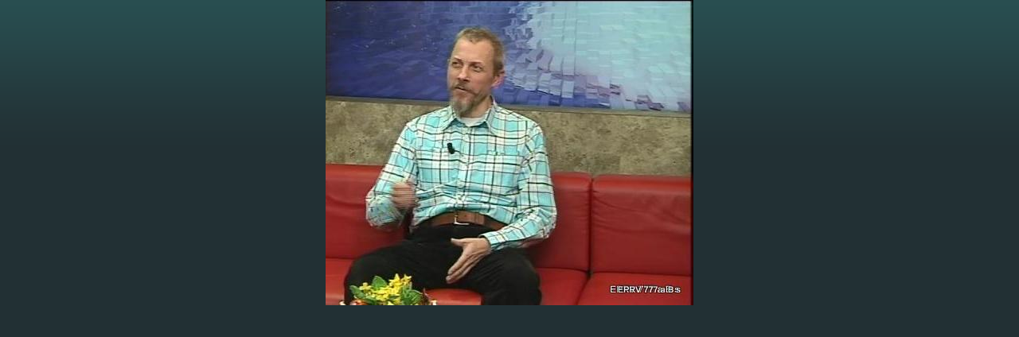

--- FILE ---
content_type: text/html; charset=UTF-8
request_url: https://www.eprv777.cz/fotoalbum/eprv777/jaroslavtv-drabek-11.-.html
body_size: 883
content:
<?xml version="1.0" encoding="utf-8"?>
<!DOCTYPE html PUBLIC "-//W3C//DTD XHTML 1.0 Transitional//EN" "http://www.w3.org/TR/xhtml1/DTD/xhtml1-transitional.dtd">
<html lang="cs" xml:lang="cs" xmlns="http://www.w3.org/1999/xhtml">

    <head>

        <meta http-equiv="content-type" content="text/html; charset=utf-8" />
        <meta name="description" content="Tyto stránky se zabývají profesionálními zkušenostmi týmu našich specialistů ze skupiny EPRV777, při řešení různých paranormálních jevů a strašení.
" />
        <meta name="keywords" content="Duchové,strašení,paranormální jevy,Entity,para aktivity" />
        <meta name="robots" content="all,follow" />
        <meta name="author" content="<!--/ u_author /-->" />
        <link rel="stylesheet" href="/style.1656676130.1.css" type="text/css" />
        
        <script type="text/javascript" src="https://www006.estranky.cz/user/js/index.js" id="index_script" ></script>
        <title>
              Paranormální jevy 
        </title>

        <style>
          body {margin: 0px; padding: 0px;}
        </style>
    </head>
<body>
    <script language="JavaScript" type="text/javascript">
    <!--
      index_setCookieData('index_curr_fullphoto', 13);
    //-->
  </script>
  <a href="javascript: close();"><img src="/img/original/13/jaroslavtv-drabek-11.jpg" border="0" alt="jaroslavTv drabek-11" width="462" height="384"></a>

<!-- NO GEMIUS -->
</body>
</html>
